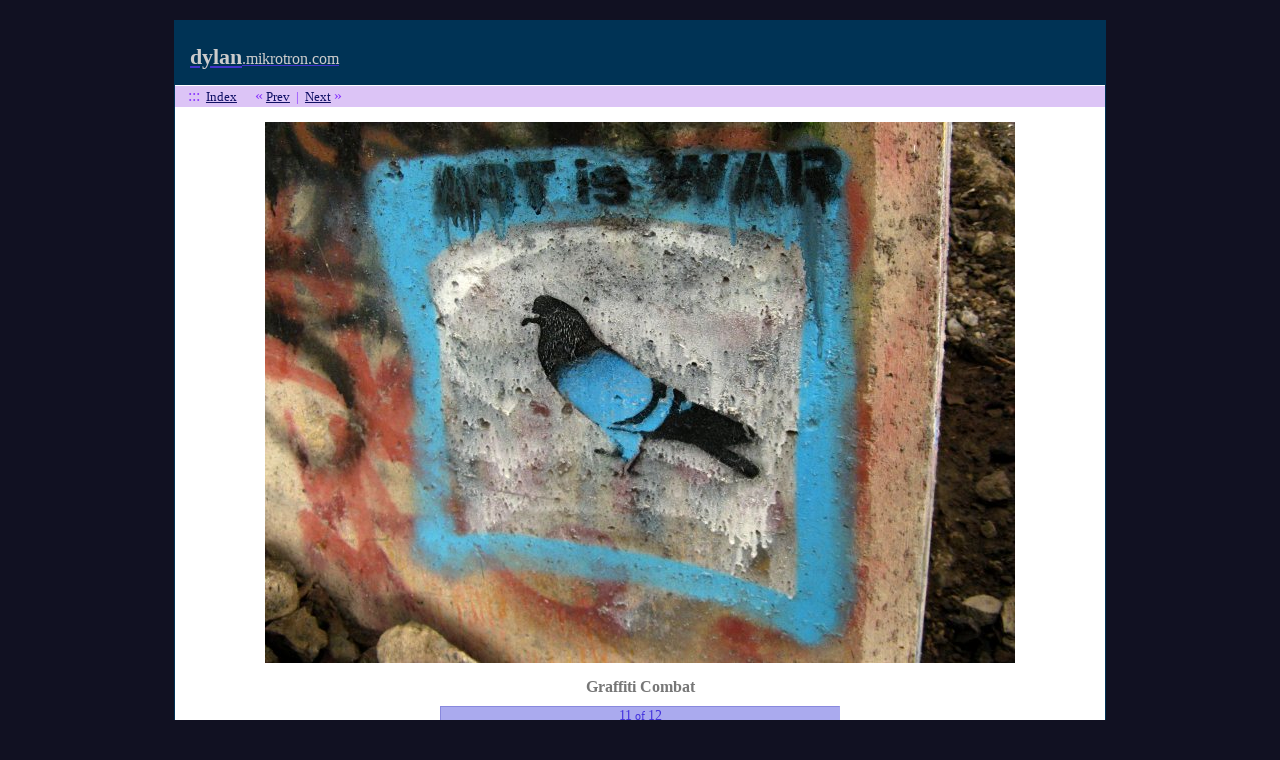

--- FILE ---
content_type: text/html; charset=UTF-8
request_url: https://dylan.mikrotron.com/superchachi/index.php?fn=details&album=52&num=10
body_size: 1188
content:
<!DOCTYPE html PUBLIC "-//W3C//DTD XHTML 1.0 Transitional//EN" "http://www.w3.org/TR/xhtml1/DTD/xhtml1-transitional.dtd">
<html xmlns="http://www.w3.org/1999/xhtml">

<head>
	<meta http-equiv="Content-Type" content="text/html; charset=iso-8859-1" />
	<title>The SuperChachi Project</title>
	<link href="../stylez.css" rel="stylesheet" type="text/css" />
	<script src="../sneaky.js" type="text/javascript"></script>
	<link href='http://fonts.googleapis.com/css?family=Merriweather+Sans:400,700,700italic,400italic' rel='stylesheet' type='text/css'>
</head>

<body>

<div class="page">
	<div class="header">
		<div class="tagline"></div>   		 
		<a href="/"><span style="font-size: 1.5em; color: #ccc;"><b>dylan</b></span><span style="font-size: 1.1em; color: #ccc;">.mikrotron.com</span></a> 
	</div>



    


<link rel="stylesheet" type="text/css" href="sez_stylez.css" />

<div class="sez_contentbox">	
	<div class="sez_deetsbox">
	<div class="sez_picnavbox">
		<span style='font-size:1.2em;'>:::</span>&nbsp;&nbsp;<a href='/superchachi/index.php?fn=pics&album=52#goto10'>Index</a>&nbsp;&nbsp;&nbsp;&nbsp;&nbsp;&nbsp;<span style='font-size:1.2em;'>&laquo;</span> <a href='/superchachi/index.php?fn=details&album=52&num=9'>Prev</a>&nbsp;&nbsp;|&nbsp;&nbsp;<a href='/superchachi/index.php?fn=details&album=52&num=11'>Next</a> <span style='font-size:1.2em;'>&raquo;</span>	</div>
	<div class="sez_thebigimg">
		<a href='/superchachi/index.php?fn=details&album=52&num=11'><img src="../Gallery/2006.07.28_Montreal%3A%20Revisited/11_Graffiti%20Combat.jpg" width="750" height="541" title="Click for Next" alt="Click for Next" align="bottom"></a>	</div>
	<div class=sez_piccaption>
		Graffiti Combat	</div>
	<div class="sez_progressbox">
		<div class="sez_picnavcount">11<span style="font-size:0.8em;"> of </span>12</div>		<div class="sez_progressbg"><div style="width:100%" class="sez_progress">&nbsp;</div></div>	</div>
		<div class="sez_commentbox" style="display:none;">
			</div>
	<div class="sez_picnavbox">
		<span style='font-size:1.2em;'>:::</span>&nbsp;&nbsp;<a href='/superchachi/index.php?fn=pics&album=52#goto10'>Index</a>&nbsp;&nbsp;&nbsp;&nbsp;&nbsp;&nbsp;<span style='font-size:1.2em;'>&laquo;</span> <a href='/superchachi/index.php?fn=details&album=52&num=9'>Prev</a>&nbsp;&nbsp;|&nbsp;&nbsp;<a href='/superchachi/index.php?fn=details&album=52&num=11'>Next</a> <span style='font-size:1.2em;'>&raquo;</span>	</div>
</div><div class="sez_breadnavbox sez_breadcount0"><a href='/superchachi/index.php'>SuperChachi</a> <span class=sez_breadnavarrow>&raquo</span> 
			  <a href='/superchachi/index.php?fn=pics&album=52#goto10'>Montreal: Revisited</a> <span class=sez_breadnavarrow>&raquo</span> Graffiti Combat</div></div>


	
		<div class="footer">
			<a href="/"><span style="font-size: 12px; color: #ccc;"><b>dylan</b>.mikrotron.com</span></a>
		</div>
	
	
  
	</div>
<script type="text/javascript">
var gaJsHost = (("https:" == document.location.protocol) ? "https://ssl." : "http://www.");
document.write(unescape("%3Cscript src='" + gaJsHost + "google-analytics.com/ga.js' type='text/javascript'%3E%3C/script%3E"));
</script>
<script type="text/javascript">
try {
var pageTracker = _gat._getTracker("UA-786049-7");
pageTracker._trackPageview();
} catch(err) {}</script>  
  
</body>
</html>



--- FILE ---
content_type: text/css
request_url: https://dylan.mikrotron.com/stylez.css
body_size: 366
content:
html, body {
	font-family: "Merriweather Sans", "Palatino Linotype", "Book Antiqua", Palatino, serif;
}

body {
	background-color:#336;
	background-color:#112;
	margin:0;
	padding:0;
}

body, td {
	font-size: 0.9em;
	color: #444;
}

a {
	color: #43c;
	outline:none;
}
a:hover {
	color: #90c;	
}
a img {
	border:none;
}




h1 {
	font-size: 1.7em;
	color: #90C;
}
h2 {
	font-weight:normal;
	font-size: 1.5em;
	font-weight: bold;
	color: #90C;
}
h3 {
	font-weight:normal;
	font-size:1.25em;
}


.clearer {
	clear:both;
	margin:0;
	padding:0;
	height:0;
	overflow:hidden;
}


.faded {
	color: #C9F;
}
.fadedblue {
	color: #BDC1EA;
}



.page {
	width:900px;
	border:1px solid #035;
	border-width:15px 1px 0 1px;
	margin:20px auto;
	padding:15px;
	background-color:#fff;
}

.header {
	background-color:#035;
	padding:10px 15px 15px 15px;
	margin:-15px -15px 0 -15px;
}
.header .tagline {
	float:right;
	font-size:0.8em;
	color:#aaa;
	padding:15px 0 0 0;
}


.footer {
	background-color:#035;
	margin:0 -15px -15px -15px;
	padding:5px 15px;
	text-align:center;
}
.footer a {
	color: #06c;
}

.footer a:hover {
	color:#fff;	
}

--- FILE ---
content_type: text/css
request_url: https://dylan.mikrotron.com/superchachi/sez_stylez.css
body_size: 2446
content:
/************* SEZ Styles - v4.01 ****************/


/************* Global Stylez *******************/

.clearer {
	clear:both;
	margin:0;
	padding:0;
	height:0;
	overflow:hidden;
}

tt {
	color: #333;
	font-size:1.15em;
}



.sez_headerbox {
	background-color:#036;
	padding:4px;
}

.sez_contentbox {
	background-color:#fff;
	padding-top:1px;
}

.sez_footerbox {
	background-color:#ccc;
	padding:17px;
	border-bottom:15px solid #036;
}

.sez_donotuse {
	margin:5px 0 0 105px;
	font-size:0.75em;
	color:#444;
}
.sez_donotuse tt {
	color:#000;
	font-weight:bold;
	font-size:1.1em;
}
.sez_notesize {
	font-size:0.75em;
	color:#444;
}


/***************** Common Stylez *****************/

.sez_breadnavbox {
	margin:1px -15px;
	font-size: 0.9em;
	color: #fff;
	background-color: #a587c4;
	padding: 0.1em 1em 0.2em 1em;
}
.sez_breadnavbox a {
	color:#116;
}
.sez_breadnavbox a:hover {
	color:#90c;
}

.sez_breadnavarrow {
	font-family: arial, helvetica, sans-serif;
	font-size: 1.5em;
	color: #83f;
}



/*************** Albums Stylez ******************/

.sez_albumsbox {
	margin:0 -3px 0 3px;
}
.sez_albumsbox ul, .sez_albumsbox li {
	list-style:none;
	background:none;
	margin:0;
	padding:0;	
}
.sez_albumsbox li {
	width:256px;
	width:269px;
	width:283px;
	padding:5px;
	border:1px solid #a4a8eb;
	border-width:10px 1px 2px 1px;
	float:left;
	margin:0 5px 5px 0;
	min-height:98px;
	line-height:1.1em;
	background-color:#babefa;
}

.sez_albumsbox li .sez_albumthumb {
	width:110;
	height:100px;
	float:left;
	margin:0 14px 0 0;
}
.sez_albumsbox li .sez_albumdeets {
	width:145px;
	float:left;
}
.sez_albumsbox .sez_albumnumber {
	font-size: 1.8em;
	font-weight: bold;
	font-family:"Courier New", Courier, mono;
	float:right;
	color: #a4a8eb;
}

.sez_albumsbox .sez_albumname {
	font-family: "Lucida Sans Unicode", "Lucida Grande", sans-serif;
	font-size: 1em;
}

.sez_albumsbox .sez_albumdate {
	font-family: "Lucida Sans Unicode", "Lucida Grande", sans-serif;
	font-size:0.9em;
	margin:15px 0 0 0;
	color:#fff;
}

.sez_albumsbox .sez_adminlinks {
	border-top:1px solid #fcc;
	margin:0 -5px -5px -5px;
}



/*************** Pics Stylez *********************/

.sez_picsbox {
	margin:0;
}

.sez_picsbox .sez_introbox, .sez_picsbox .sez_outrobox {
	background-color: #ffd;
	margin:15px auto;
	border:1px solid #dda;
	padding:20px;
	width:580px
}

.sez_picsbox .sez_albumname {
	font-family: "Lucida Sans Unicode", "Lucida Grande", sans-serif;
	font-size: 1.5em;
	font-weight: bold;
	color: #333;
	text-align: center;
	margin:15px 0 0 0;
}
.sez_picsbox .sez_albumdate {
	font-family: "Lucida Sans Unicode", "Lucida Grande", sans-serif;
	font-size:1.1em;
	color: #aaa;
	text-align: center;
	margin-top:-4px
}

.sez_picsbox ul, .sez_picsbox li {
	margin:0;
	padding:0;
	list-style:none;
	background:none;
}

.sez_picsbox ul {
	margin:10px -5px 0 5px;
}

.sez_picsbox li {
	padding:5px;
	width:183px;
	float:left;
	margin:0 22px 25px 0;
	height:185px;
	line-height:1.1em;
	overflow:visible;
	text-align:center;
}
.sez_picsbox .platinumcookie li {
	height:200px;
}
.sez_picsbox .sez_picimg img {
	margin:0 0 10px 0;
	border:3px solid #CED1FD;
}


.sez_picsbox .sez_picname {
	display:inline;
}
.sez_picsbox .sez_picname a {
	color:#555;
	font-size:1em;
	text-decoration:none;
}
.sez_picsbox .sez_picname a:hover {
	text-decoration:underline;
}

.sez_picsbox .sez_picnum {
	display:inline;
	font-size: 1.8em;
	font-weight: bold;
	font-family:"Courier New", Courier, mono;
	color: #bbbbbb;
}
.sez_picsbox .sez_piccomment {
	display:inline;
}

.sez_picsbox .sez_adminlinks {
	border-top:1px solid #dbb;
	margin:0 -15px -5px -15px;
	z-index:10;
}
.sez_picsbox ul li .sez_adminlinks {
	margin:0;
}



/************* Details Stylez ******************/

.sez_thebigimg {
	xwidth:890px;
	width:100%;
	overflow:visible;
	text-align:center;
	
}
.sez_thebigimg img {
	border:15px solid #fff;
	margin:0 -15px;

}
.sez_piccaption {
	font-size: 1.1em;
	font-weight: bold;
	color: #777;
	margin: 0 0 10px 0;
	text-align:center;
}

.sez_picnavbox {
	background-color: #dcc4f6;
	padding: 0.1em 1em;
	margin:0 -15px;
	font-size:0.9em;
	color: #83f;
}
.sez_picnavbox a {
	color:#116;
}
.sez_picnavbox a:hover {
	color:#90c;
}



.sez_progressbox {
	margin:0 auto 5px auto;
	width:400px;
}
.sez_progress {
	background-color: #aae;
	height:1.12em;
	overflow:hidden;
}
.sez_progressbg {
	width: 398px;
	background-color: #ccf;
	border-top: 1px solid #88d;
	border-left: 1px solid #88d;
	border-bottom:1px solid #aae;
	border-right:1px solid #aae;
}
.sez_picnavcount {
	font-size:1em;
	color: #43d;
	position:absolute;
	width:400px;
	text-align:center;
	margin:0.1em 0 0 0;
}

.sez_commentbox {
	background-color: #ffd;
	margin:10px auto;
	border:1px solid #dda;
	padding:10px 10px 7px 10px;
	width:600px
}

.sez_deetsbox .sez_adminlinks {
	border-bottom:1px solid #dbb;
	margin:0 -15px;
}



/************* Admin Stylez *********************/

.sez_adminlinks {
	font-size: 0.85em;
	color:#aaa;
	text-align:right;
	background-color:#fdd;
	padding:2px;
}
.sez_adminlinks a:link, .sez_adminlinks a:visited, .sez_adminlinks a:active {
	padding:1px;
	color: #f52;
}
.sez_adminlinks a:hover {
	background-color: #C24119;
	color: #fff;
}


.sez_admin {
	background-color:#fdd;
	padding:0;
	margin:0;
}


.sez_admin h1 {
	font-size:1.3em;
	font-weight:normal;
	color:#c00;
	margin:0 0 1em 0;
}

.sez_admin h3 {
	font-size:1.1em;
	font-weight:normal;
	color:#c00;
	margin:0.8em 0 0.2em 0;
}

.sez_admin input.stylin, .sez_admin textarea.stylin {
	background:url('scm_images/formfield.jpg') top left no-repeat;
	border:none;
	border-right:1px solid #ccc;
	border-bottom:1px solid #ccc;	
	padding:5px 3px 1px 5px;
	margin:0 0 10px 0;
	float:left;
}
.sez_admin input.stylinbox {
	float:left;
	margin:4px 5px 0 0;
}
.sez_admin input.leftbox {
	float:left;
	margin:2px 10px 0 82px; 
}
.sez_admin .sez_commentatorbox input.leftbox {
	margin-left:0;
}
.sez_admin input.button {
	border-top:1px solid #ccc;
	border-right:1px solid #999;
	border-bottom:1px solid #999;	
	border-left:1px solid #ccc;
	margin:0;
	padding:5px 15px;
	float:none;
	margin-top:15px;
	outline:none;
	font-weight:bold;
	text-transform:uppercase;
	cursor:pointer;
}
.sez_admin input.small {
	font-size:0.65em;
	padding:1px 4px;
	font-weight:normal;
	color:#444;
	float:right;
	margin:25px 0 0 0;
}


.sez_adminbox {
	padding:10px;
}

.sez_adminbox .error h1 {
	font-weight:bold;
}

.sez_adminbox label {
	width:100px;
	float:left;
	text-align:right;
	margin-right:5px;
}
.sez_adminbox label.rightlabel {
	width:auto;
  text-align:left;
  margin:0;
}
.sez_adminbox div.nolabel {
	clear:both;
	margin:0 0 5px 105px;
}
.sez_adminbox div.withlines {
	border-left:1px solid #ccc;
	border-bottom:1px solid #ccc;	
	padding:0 0 5px 5px;
	margin-top:5px;
	width:260px;
}
.sez_adminbox div.labelcol {
	margin:2px 15px 5px 0px;
	float:left;
}


.sez_commentatorbox {
	background-color:#fff;
	width:600px;
	margin:25px auto 0 auto;
	border:1px solid #dbb;
	padding:15px;
}

.sez_commentatorbox.success, .sez_commentatorbox.error {
	width:360px;
}

.sez_commentatorbox textarea {
	width:592px;
	height:320px;
}
.sez_commentatorlinks {
	text-align:right;
	margin:10px 0 0 0;
}


.sez_albumthumbbox, 
.sez_albumadderbox, 
.sez_albumeditorbox {
	background-color:#fff;
	width:300px;
	margin:25px auto 0 auto;
	border:1px solid #dbb;
	padding:15px;
}

.sez_albumeditorbox h1, 
.sez_piceditorbox h1,
.sez_resizerbox h1 {
	margin:0;
}
.sez_albumeditorbox.success h1, .sez_albumeditorbox.error h1,
.sez_piceditorbox.success h1, .sez_piceditorbox.error h1,
.sez_resizerbox.success h1, .sez_resizerbox.error h1 {
	margin:0 0 1em 0;
}
.sez_albumeditorbox h2,
.sez_piceditorbox h2,
.sez_resizerbox h2 {
	margin:0 0 15px 0;
	font-weight:normal;
	font-size:1.3em;
	color:#444;
}

.sez_picadderbox, 
.sez_piceditorbox,
.sez_resizerbox,
.sez_resetterbox {
	background-color:#fff;
	width:420px;
	margin:10px auto 0 auto;
	border:1px solid #dbb;
	padding:15px;
}
.sez_picadderbox .labelcol.sez_notesize {
	margin:3px 0 0 0;
}

.sez_resizerbox label {
	width:150px;
}
.sez_resizerbox i {
	font-size:2em;
	color:#bbb;
	font-weight:bold;
	float:left;
	margin:0 5px 0 0;
}
.sez_resetterbox i {
	font-size:1.2em;
	color:#bbb;
	font-weight:bold;
	float:left;
	margin:0 5px 0 0;
}